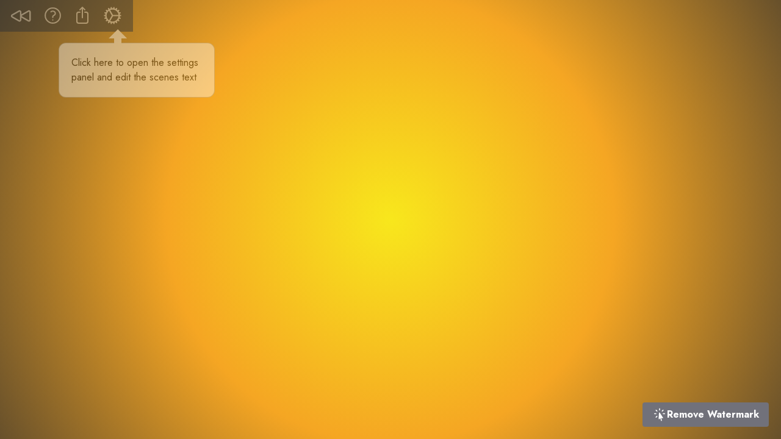

--- FILE ---
content_type: text/html; charset=utf-8
request_url: https://realtime.3dnames.co/3d-text-generator/scene8/mahitab
body_size: 2109
content:
<!DOCTYPE html><html><head><meta charSet="utf-8"/><meta name="viewport" content="width=device-width"/><title>3D Text Generator Scene 8 - Realtime 3D Text in your browser</title><meta name="title" content="3D Text Generator Scene 8 - Realtime 3D Text in your browser"/><meta name="description" content="3D Text Generation directly in your browser! This page uses the power of JavaScript and WebGL to render 3D scenes that you can edit and share."/><meta name="author" content="Joe Gilmore"/><meta name="publisher" content="Vista Studios"/><link rel="canonical" href="https://www.3dnames.co/3d-text-generator/scene8"/><meta name="keywords" content="3d text generator, realtime 3d, threejs, reactthreefiber, webgl, logo make, text maker, 3d text maker, art maker, amazing 3d"/><meta property="og:type" content="website"/><meta property="og:url" content="https://www.3dnames.co/3d-text-generator/scene8"/><meta property="og:title" content="3D Text Generator Scene 8 - Realtime 3D Text in your browser"/><meta property="og:description" content="3D Text Generation directly in your browser! This page uses the power of JavaScript and WebGL to render 3D scenes that you can edit and share."/><meta property="og:image" content="https://cdn.3dnames.co/www/realtime-fullsize-screenshots/robots-1-lg.jpg"/><meta property="twitter:card" content="summary_large_image"/><meta property="twitter:url" content="https://www.3dnames.co/3d-text-generator/scene8"/><meta property="twitter:title" content="3D Text Generator Scene 8 - Realtime 3D Text in your browser"/><meta property="twitter:description" content="3D Text Generation directly in your browser! This page uses the power of JavaScript and WebGL to render 3D scenes that you can edit and share."/><meta property="twitter:image" content="https://cdn.3dnames.co/www/realtime-fullsize-screenshots/robots-1-lg.jpg"/><link rel="apple-touch-icon" sizes="180x180" href="https://cdn.3dnames.co/www/favicon-v8.0/apple-touch-icon.png"/><link rel="icon" type="image/png" sizes="32x32" href="https://cdn.3dnames.co/www/favicon-v8.0/favicon-32x32.png"/><link rel="icon" type="image/png" sizes="16x16" href="https://cdn.3dnames.co/www/favicon-v8.0/favicon-16x16.png"/><link rel="manifest" href="/site.webmanifest" crossorigin="use-credentials"/><link rel="mask-icon" href="https://cdn.3dnames.co/www/favicon-v8.0/safari-pinned-tab.svg" color="#5bbad5"/><link rel="shortcut icon" href="https://cdn.3dnames.co/www/favicon-v8.0/favicon.ico"/><meta name="msapplication-TileColor" content="#da532c"/><meta name="msapplication-config" content="https://cdn.3dnames.co/www/favicon-v8.0/browserconfig.xml"/><meta name="theme-color" content="#ffffff"/><meta name="next-head-count" content="28"/><link rel="preload" href="https://realtime-3dnames-c0qfxkpli-vistastudios.vercel.app/_next/static/media/9dd75fadc5b3df29-s.p.woff2" as="font" type="font/woff2" crossorigin="anonymous" data-next-font="size-adjust"/><link rel="preload" href="https://realtime-3dnames-c0qfxkpli-vistastudios.vercel.app/_next/static/css/252608648a81fd9f.css" as="style"/><link rel="stylesheet" href="https://realtime-3dnames-c0qfxkpli-vistastudios.vercel.app/_next/static/css/252608648a81fd9f.css" data-n-g=""/><noscript data-n-css=""></noscript><script defer="" nomodule="" src="https://realtime-3dnames-c0qfxkpli-vistastudios.vercel.app/_next/static/chunks/polyfills-c67a75d1b6f99dc8.js"></script><script src="https://realtime-3dnames-c0qfxkpli-vistastudios.vercel.app/_next/static/chunks/webpack-990efabf5edd375d.js" defer=""></script><script src="https://realtime-3dnames-c0qfxkpli-vistastudios.vercel.app/_next/static/chunks/framework-3f78d6b5f02ab6d9.js" defer=""></script><script src="https://realtime-3dnames-c0qfxkpli-vistastudios.vercel.app/_next/static/chunks/main-2e44810b85e9c815.js" defer=""></script><script src="https://realtime-3dnames-c0qfxkpli-vistastudios.vercel.app/_next/static/chunks/pages/_app-f5d6b17b13244bf0.js" defer=""></script><script src="https://realtime-3dnames-c0qfxkpli-vistastudios.vercel.app/_next/static/chunks/1bfc9850-9e44a3519e19ff18.js" defer=""></script><script src="https://realtime-3dnames-c0qfxkpli-vistastudios.vercel.app/_next/static/chunks/1a48c3c1-726336698fe249a7.js" defer=""></script><script src="https://realtime-3dnames-c0qfxkpli-vistastudios.vercel.app/_next/static/chunks/d64684d8-b8160f3db8633996.js" defer=""></script><script src="https://realtime-3dnames-c0qfxkpli-vistastudios.vercel.app/_next/static/chunks/545f34e4-cd0b6f890e7e2fb5.js" defer=""></script><script src="https://realtime-3dnames-c0qfxkpli-vistastudios.vercel.app/_next/static/chunks/31664189-d4b1cbc6d27baaf5.js" defer=""></script><script src="https://realtime-3dnames-c0qfxkpli-vistastudios.vercel.app/_next/static/chunks/9763-2bdea9a2bec0c1a5.js" defer=""></script><script src="https://realtime-3dnames-c0qfxkpli-vistastudios.vercel.app/_next/static/chunks/8619-13a79a76706ce2f3.js" defer=""></script><script src="https://realtime-3dnames-c0qfxkpli-vistastudios.vercel.app/_next/static/chunks/pages/3d-text-generator/%5BsceneID%5D/%5B%5B...slug%5D%5D-4aa2ae6a8592e474.js" defer=""></script><script src="https://realtime-3dnames-c0qfxkpli-vistastudios.vercel.app/_next/static/2e_D5Jc29W1wPHb4bMcb-/_buildManifest.js" defer=""></script><script src="https://realtime-3dnames-c0qfxkpli-vistastudios.vercel.app/_next/static/2e_D5Jc29W1wPHb4bMcb-/_ssgManifest.js" defer=""></script></head><body><div id="__next"><main class="__variable_bc31f4 font-sans bg-carbon-fiber"><div class="relative text-gray-300 h-screen "><div class="fixed top-0 left-0 right-0 bottom-0 bg-gray-900 text-gray-400 py-40 text-center text-2xl">Just one moment...</div><div class="fixed top-0 bottom-0 left-0 right-0 z-10"></div><div class="fixed top-auto left-auto right-5 bottom-5  z-50 flex flex-col justify-end items-end"><button class="bg-zinc-500 hover:bg-zinc-700 text-white font-bold py-2 px-4 rounded flex justify-center items-center gap-x-2"><svg xmlns="http://www.w3.org/2000/svg" viewBox="0 0 24 24" fill="currentColor" aria-hidden="true" data-slot="icon" class="h-6 w-6"><path fill-rule="evenodd" d="M12 1.5a.75.75 0 0 1 .75.75V4.5a.75.75 0 0 1-1.5 0V2.25A.75.75 0 0 1 12 1.5ZM5.636 4.136a.75.75 0 0 1 1.06 0l1.592 1.591a.75.75 0 0 1-1.061 1.06l-1.591-1.59a.75.75 0 0 1 0-1.061Zm12.728 0a.75.75 0 0 1 0 1.06l-1.591 1.592a.75.75 0 0 1-1.06-1.061l1.59-1.591a.75.75 0 0 1 1.061 0Zm-6.816 4.496a.75.75 0 0 1 .82.311l5.228 7.917a.75.75 0 0 1-.777 1.148l-2.097-.43 1.045 3.9a.75.75 0 0 1-1.45.388l-1.044-3.899-1.601 1.42a.75.75 0 0 1-1.247-.606l.569-9.47a.75.75 0 0 1 .554-.68ZM3 10.5a.75.75 0 0 1 .75-.75H6a.75.75 0 0 1 0 1.5H3.75A.75.75 0 0 1 3 10.5Zm14.25 0a.75.75 0 0 1 .75-.75h2.25a.75.75 0 0 1 0 1.5H18a.75.75 0 0 1-.75-.75Zm-8.962 3.712a.75.75 0 0 1 0 1.061l-1.591 1.591a.75.75 0 1 1-1.061-1.06l1.591-1.592a.75.75 0 0 1 1.06 0Z" clip-rule="evenodd"></path></svg><div>Remove Watermark</div></button></div></div></main></div><script id="__NEXT_DATA__" type="application/json">{"props":{"pageProps":{"pageLayoutBasic":true},"__N_SSP":true},"page":"/3d-text-generator/[sceneID]/[[...slug]]","query":{"sceneID":"scene8","slug":["mahitab"]},"buildId":"2e_D5Jc29W1wPHb4bMcb-","assetPrefix":"https://realtime-3dnames-c0qfxkpli-vistastudios.vercel.app","isFallback":false,"gssp":true,"scriptLoader":[]}</script></body></html>

--- FILE ---
content_type: application/javascript; charset=utf-8
request_url: https://realtime-3dnames-c0qfxkpli-vistastudios.vercel.app/_next/static/chunks/31664189-d4b1cbc6d27baaf5.js
body_size: -163
content:
"use strict";(self.webpackChunk_N_E=self.webpackChunk_N_E||[]).push([[3609],{3990:function(t,n,a){a.d(n,{zay:function(){return r}});var e=a(8357);function r(t){return(0,e.w_)({tag:"svg",attr:{version:"1.1",viewBox:"0 0 16 16"},child:[{tag:"path",attr:{d:"M8 0.5l-7.5 7.5h4.5v8h6v-8h4.5z"}}]})(t)}}}]);

--- FILE ---
content_type: application/javascript; charset=utf-8
request_url: https://realtime-3dnames-c0qfxkpli-vistastudios.vercel.app/_next/static/chunks/webpack-990efabf5edd375d.js
body_size: 2339
content:
!function(){"use strict";var e,t,n,r,o,c,f,u,a,i={},d={};function s(e){var t=d[e];if(void 0!==t)return t.exports;var n=d[e]={id:e,loaded:!1,exports:{}},r=!0;try{i[e].call(n.exports,n,n.exports,s),r=!1}finally{r&&delete d[e]}return n.loaded=!0,n.exports}s.m=i,s.amdO={},e=[],s.O=function(t,n,r,o){if(n){o=o||0;for(var c=e.length;c>0&&e[c-1][2]>o;c--)e[c]=e[c-1];e[c]=[n,r,o];return}for(var f=1/0,c=0;c<e.length;c++){for(var n=e[c][0],r=e[c][1],o=e[c][2],u=!0,a=0;a<n.length;a++)f>=o&&Object.keys(s.O).every(function(e){return s.O[e](n[a])})?n.splice(a--,1):(u=!1,o<f&&(f=o));if(u){e.splice(c--,1);var i=r();void 0!==i&&(t=i)}}return t},s.n=function(e){var t=e&&e.__esModule?function(){return e.default}:function(){return e};return s.d(t,{a:t}),t},n=Object.getPrototypeOf?function(e){return Object.getPrototypeOf(e)}:function(e){return e.__proto__},s.t=function(e,r){if(1&r&&(e=this(e)),8&r||"object"==typeof e&&e&&(4&r&&e.__esModule||16&r&&"function"==typeof e.then))return e;var o=Object.create(null);s.r(o);var c={};t=t||[null,n({}),n([]),n(n)];for(var f=2&r&&e;"object"==typeof f&&!~t.indexOf(f);f=n(f))Object.getOwnPropertyNames(f).forEach(function(t){c[t]=function(){return e[t]}});return c.default=function(){return e},s.d(o,c),o},s.d=function(e,t){for(var n in t)s.o(t,n)&&!s.o(e,n)&&Object.defineProperty(e,n,{enumerable:!0,get:t[n]})},s.f={},s.e=function(e){return Promise.all(Object.keys(s.f).reduce(function(t,n){return s.f[n](e,t),t},[]))},s.u=function(e){return 7563===e?"static/chunks/4f8f669b-fd62c28aef9c9a5e.js":3737===e?"static/chunks/fb7d5399-dcc583866edac473.js":3257===e?"static/chunks/c858d960-6da8cb988722466a.js":8755===e?"static/chunks/8755-6663cfe164fc49a6.js":"static/chunks/"+(({3949:"288c34d9",4782:"91794568",8802:"94726e6d",9650:"57c9cdab"})[e]||e)+"."+({40:"d65e99145a93b03f",199:"3254c2e165097483",291:"d2842edcbafe262c",990:"adffe5020affb977",1029:"2c355eb742484461",1135:"f7bac6abce9c7bfa",1184:"2e0322f6d7c4a6c5",1195:"4c9ca4f7c57dc330",2769:"0217742285a49b3d",3763:"bfb031bb2d2bd95a",3949:"305ab9f33ef5af05",4360:"635eda663508985c",4782:"d947f19ef7fa2dc2",4924:"604dc407d3de7dc0",5320:"18a2ba717a80176f",6729:"b2fcfb8d84059773",7091:"90880b6eeaba5ede",7530:"872e916e340df274",7800:"fb04637f9a36c63e",8052:"b7281844b987b084",8279:"c7c456a5e0cb2bd6",8497:"e649cf739df29532",8615:"728e71a2dea2ba2e",8648:"56789e0cba0649a2",8802:"a95343c1ee2ddf5e",9162:"823deb03f4667cca",9405:"b582b0a447dced17",9428:"523af161ff303b15",9650:"341aec95dbf0a65f"})[e]+".js"},s.miniCssF=function(e){return"static/css/252608648a81fd9f.css"},s.g=function(){if("object"==typeof globalThis)return globalThis;try{return this||Function("return this")()}catch(e){if("object"==typeof window)return window}}(),s.o=function(e,t){return Object.prototype.hasOwnProperty.call(e,t)},r={},o="_N_E:",s.l=function(e,t,n,c){if(r[e]){r[e].push(t);return}if(void 0!==n)for(var f,u,a=document.getElementsByTagName("script"),i=0;i<a.length;i++){var d=a[i];if(d.getAttribute("src")==e||d.getAttribute("data-webpack")==o+n){f=d;break}}f||(u=!0,(f=document.createElement("script")).charset="utf-8",f.timeout=120,s.nc&&f.setAttribute("nonce",s.nc),f.setAttribute("data-webpack",o+n),f.src=s.tu(e)),r[e]=[t];var l=function(t,n){f.onerror=f.onload=null,clearTimeout(b);var o=r[e];if(delete r[e],f.parentNode&&f.parentNode.removeChild(f),o&&o.forEach(function(e){return e(n)}),t)return t(n)},b=setTimeout(l.bind(null,void 0,{type:"timeout",target:f}),12e4);f.onerror=l.bind(null,f.onerror),f.onload=l.bind(null,f.onload),u&&document.head.appendChild(f)},s.r=function(e){"undefined"!=typeof Symbol&&Symbol.toStringTag&&Object.defineProperty(e,Symbol.toStringTag,{value:"Module"}),Object.defineProperty(e,"__esModule",{value:!0})},s.nmd=function(e){return e.paths=[],e.children||(e.children=[]),e},s.tt=function(){return void 0===c&&(c={createScriptURL:function(e){return e}},"undefined"!=typeof trustedTypes&&trustedTypes.createPolicy&&(c=trustedTypes.createPolicy("nextjs#bundler",c))),c},s.tu=function(e){return s.tt().createScriptURL(e)},s.p="https://realtime-3dnames-c0qfxkpli-vistastudios.vercel.app/_next/",f={2272:0},s.f.j=function(e,t){var n=s.o(f,e)?f[e]:void 0;if(0!==n){if(n)t.push(n[2]);else if(2272!=e){var r=new Promise(function(t,r){n=f[e]=[t,r]});t.push(n[2]=r);var o=s.p+s.u(e),c=Error();s.l(o,function(t){if(s.o(f,e)&&(0!==(n=f[e])&&(f[e]=void 0),n)){var r=t&&("load"===t.type?"missing":t.type),o=t&&t.target&&t.target.src;c.message="Loading chunk "+e+" failed.\n("+r+": "+o+")",c.name="ChunkLoadError",c.type=r,c.request=o,n[1](c)}},"chunk-"+e,e)}else f[e]=0}},s.O.j=function(e){return 0===f[e]},u=function(e,t){var n,r,o=t[0],c=t[1],u=t[2],a=0;if(o.some(function(e){return 0!==f[e]})){for(n in c)s.o(c,n)&&(s.m[n]=c[n]);if(u)var i=u(s)}for(e&&e(t);a<o.length;a++)r=o[a],s.o(f,r)&&f[r]&&f[r][0](),f[r]=0;return s.O(i)},(a=self.webpackChunk_N_E=self.webpackChunk_N_E||[]).forEach(u.bind(null,0)),a.push=u.bind(null,a.push.bind(a))}();
;(function(){if(!/(?:^|;\s)__vercel_toolbar=1(?:;|$)/.test(document.cookie))return;var s=document.createElement('script');s.src='https://vercel.live/_next-live/feedback/feedback.js';s.setAttribute("data-explicit-opt-in","true");s.setAttribute("data-cookie-opt-in","true");s.setAttribute("data-deployment-id","dpl_6oiCr67J7EnEgL9bWz5iABCggXu9");((document.head||document.documentElement).appendChild(s))})();

--- FILE ---
content_type: application/javascript; charset=utf-8
request_url: https://realtime-3dnames-c0qfxkpli-vistastudios.vercel.app/_next/static/chunks/1135.f7bac6abce9c7bfa.js
body_size: 5148
content:
"use strict";(self.webpackChunk_N_E=self.webpackChunk_N_E||[]).push([[1135],{8398:function(e,t,r){r.d(t,{qA:function(){return f}});var n=r(7462),o=r(7294),a=r(882),s=r(8999),i=r(2637);let c={sunset:"venice/venice_sunset_1k.hdr",dawn:"kiara/kiara_1_dawn_1k.hdr",night:"dikhololo/dikhololo_night_1k.hdr",warehouse:"empty-wharehouse/empty_warehouse_01_1k.hdr",forest:"forrest-slope/forest_slope_1k.hdr",apartment:"lebombo/lebombo_1k.hdr",studio:"studio-small-3/studio_small_03_1k.hdr",city:"potsdamer-platz/potsdamer_platz_1k.hdr",park:"rooitou/rooitou_park_1k.hdr",lobby:"st-fagans/st_fagans_interior_1k.hdr"},l=e=>e.current&&e.current.isScene,u=e=>l(e)?e.current:e;function d({scene:e,background:t=!1,map:r}){let n=(0,a.w)(e=>e.scene);return o.useLayoutEffect(()=>{if(r){let o=u(e||n),a=o.background,s=o.environment;return"only"!==t&&(o.environment=r),t&&(o.background=r),()=>{"only"!==t&&(o.environment=s),t&&(o.background=a)}}},[n,e,r,t]),null}function m({files:e=["/px.png","/nx.png","/py.png","/ny.png","/pz.png","/nz.png"],path:t="",preset:r,encoding:n,extensions:o}){if(r){if(!(r in c))throw Error("Preset must be one of: "+Object.keys(c).join(", "));e=c[r],t="https://market-assets.fra1.cdn.digitaloceanspaces.com/market-assets/hdris/"}let l=Array.isArray(e),u=l?s.CubeTextureLoader:i.xr3,d=(0,a.z)(u,l?[e]:e,e=>{e.setPath(t),o&&o(e)}),m=l?d[0]:d;return m.mapping=l?s.CubeReflectionMapping:s.EquirectangularReflectionMapping,m.encoding=(null!=n?n:l)?s.sRGBEncoding:s.LinearEncoding,m}function h({background:e=!1,scene:t,...r}){let n=m(r),s=(0,a.w)(e=>e.scene);return o.useLayoutEffect(()=>{let r=u(t||s),o=r.background,a=r.environment;return"only"!==e&&(r.environment=n),e&&(r.background=n),()=>{"only"!==e&&(r.environment=a),e&&(r.background=o)}},[n,e,t,s]),null}function g({children:e,near:t=1,far:r=1e3,resolution:n=256,frames:i=1,map:c,background:l=!1,scene:m,files:g,path:p,preset:f,extensions:x}){let j=(0,a.w)(e=>e.gl),w=(0,a.w)(e=>e.scene),b=o.useRef(null),[y]=o.useState(()=>new s.Scene),v=o.useMemo(()=>{let e=new s.WebGLCubeRenderTarget(n);return e.texture.type=s.HalfFloatType,e},[n]);o.useLayoutEffect(()=>{1===i&&b.current.update(j,y);let e=u(m||w),t=e.background,r=e.environment;return"only"!==l&&(e.environment=v.texture),l&&(e.background=v.texture),()=>{"only"!==l&&(e.environment=r),l&&(e.background=t)}},[e,y,v.texture,m,w,l,i,j]);let S=1;return(0,a.x)(()=>{(i===1/0||S<i)&&(b.current.update(j,y),S++)}),o.createElement(o.Fragment,null,(0,a.g)(o.createElement(o.Fragment,null,e,o.createElement("cubeCamera",{ref:b,args:[t,r,v]}),g||f?o.createElement(h,{background:!0,files:g,preset:f,path:p,extensions:x}):c?o.createElement(d,{background:!0,map:c,extensions:x}):null),y))}function p(e){var t,r,s,c;let l=m(e),u=e.map||l;o.useMemo(()=>{(0,a.e)({GroundProjectedEnvImpl:i.eei})},[]);let h=o.useMemo(()=>[u],[u]),g=null==(t=e.ground)?void 0:t.height,p=null==(r=e.ground)?void 0:r.radius,f=null!==(s=null==(c=e.ground)?void 0:c.scale)&&void 0!==s?s:1e3;return o.createElement(o.Fragment,null,o.createElement(d,(0,n.Z)({},e,{map:u})),o.createElement("groundProjectedEnvImpl",{args:h,scale:f,height:g,radius:p}))}function f(e){return e.ground?o.createElement(p,e):e.map?o.createElement(d,e):e.children?o.createElement(g,e):o.createElement(h,e)}},214:function(e,t,r){r.d(t,{z:function(){return i}});var n=r(7462),o=r(882),a=r(7294),s=r(2637);let i=a.forwardRef(({makeDefault:e,camera:t,regress:r,domElement:i,enableDamping:c=!0,onChange:l,onStart:u,onEnd:d,...m},h)=>{let g=(0,o.w)(e=>e.invalidate),p=(0,o.w)(e=>e.camera),f=(0,o.w)(e=>e.gl),x=(0,o.w)(e=>e.events),j=(0,o.w)(e=>e.set),w=(0,o.w)(e=>e.get),b=(0,o.w)(e=>e.performance),y=t||p,v=i||x.connected||f.domElement,S=a.useMemo(()=>new s.zxs(y),[y]);return(0,o.x)(()=>{S.enabled&&S.update()},-1),a.useEffect(()=>(S.connect(v),()=>void S.dispose()),[v,r,S,g]),a.useEffect(()=>{let e=e=>{g(),r&&b.regress(),l&&l(e)};return S.addEventListener("change",e),u&&S.addEventListener("start",u),d&&S.addEventListener("end",d),()=>{u&&S.removeEventListener("start",u),d&&S.removeEventListener("end",d),S.removeEventListener("change",e)}},[l,u,d,S,g]),a.useEffect(()=>{if(e){let e=w().controls;return j({controls:S}),()=>j({controls:e})}},[e,S]),a.createElement("primitive",(0,n.Z)({ref:h,object:S,enableDamping:c},m))})},7433:function(e,t,r){r.d(t,{c:function(){return i}});var n=r(7462),o=r(7294),a=r(882),s=r(5878);let i=o.forwardRef(({makeDefault:e,...t},r)=>{let i=(0,a.w)(({set:e})=>e),c=(0,a.w)(({camera:e})=>e),l=(0,a.w)(({size:e})=>e),u=o.useRef(null);return o.useLayoutEffect(()=>{t.manual||(u.current.aspect=l.width/l.height)},[l,t]),o.useLayoutEffect(()=>{u.current.updateProjectionMatrix()}),o.useLayoutEffect(()=>{if(e)return i(()=>({camera:u.current})),()=>i(()=>({camera:c}))},[u,e,i]),o.createElement("perspectiveCamera",(0,n.Z)({ref:(0,s.Z)([u,r])},t))})},7842:function(e,t,r){r.d(t,{o:function(){return u}});var n=r(7462),o=r(7294),a=r(882),s=r(4881),i=r(2637);let c=["string","number"],l=e=>{let t="",r=[];return o.Children.forEach(e,e=>{c.includes(typeof e)?t+=e+"":r.push(e)}),[t,...r]},u=o.forwardRef(({font:e,letterSpacing:t=0,lineHeight:r=1,size:c=1,height:u=.2,bevelThickness:d=.1,bevelSize:m=.01,bevelEnabled:h=!1,bevelOffset:g=0,bevelSegments:p=4,curveSegments:f=8,children:x,...j},w)=>{o.useMemo(()=>(0,a.e)({RenamedTextGeometry:i.MP$}),[]);let b=(0,s.Rq)(async()=>{let t="string"==typeof e?await (await fetch(e)).json():e;return new i.JfN().parse(t)},[e]),y=(0,o.useMemo)(()=>({font:b,size:c,height:u,bevelThickness:d,bevelSize:m,bevelEnabled:h,bevelSegments:p,bevelOffset:g,curveSegments:f,letterSpacing:t,lineHeight:r}),[b,c,u,d,m,h,g,f,t,r]),[v,...S]=(0,o.useMemo)(()=>l(x),[x]),E=o.useMemo(()=>[v,y],[v,y]);return o.createElement("mesh",(0,n.Z)({},j,{ref:w}),o.createElement("renamedTextGeometry",{args:E}),S)})},6227:function(e,t,r){r.d(t,{L:function(){return i}});var n=r(2637),o=r(882);let a=null;function s(e,t,r){return o=>{r&&r(o),e&&(a||(a=new n._wu),a.setDecoderPath("string"==typeof e?e:"https://www.gstatic.com/draco/versioned/decoders/1.4.3/"),o.setDRACOLoader(a)),t&&o.setMeshoptDecoder("function"==typeof n.z$f?(0,n.z$f)():n.z$f)}}function i(e,t=!0,r=!0,a){let i=(0,o.z)(n.EPV,e,s(t,r,a));return i}i.preload=(e,t=!0,r=!0,a)=>o.z.preload(n.EPV,e,s(t,r,a)),i.clear=e=>o.z.clear(n.EPV,e)},1135:function(e,t,r){r.r(t),r.d(t,{default:function(){return R}});var n=r(5893),o=r(7294),a=r(214),s=r(7433),i=r(8398),c=r(882),l=r(6135),u=r(5518),d=r(8999),m=r(7454),h=r(4936),g=r(6227);let p="https://".concat("cdn.3dnames.co","/realtime4/models/bullet_9_mm-v2/scene.gltf");function f(e){let{...t}=e,r=(0,g.L)(p);return(0,n.jsx)("group",{position:[0,.1,0],dispose:null,scale:.3,rotation:[0,-1.6,0],children:(0,n.jsx)("mesh",{castShadow:!0,receiveShadow:!0,geometry:r.nodes.Bullet.children[0].geometry,material:r.nodes.Bullet.children[0].material})})}g.L.preload(p);let x="https://".concat("cdn.3dnames.co","/realtime4/models/pumping_heart_model/scene.gltf");function j(e){let{...t}=e,r=(0,g.L)(x);return(0,n.jsx)("group",{rotation:[1.8,3.15,-0],position:[0,-.35,0],dispose:null,scale:.01,children:(0,n.jsx)("mesh",{castShadow:!0,receiveShadow:!0,geometry:r.nodes.BASE_HEART.children[0].children[0].geometry,material:r.materials.Material_41})})}g.L.preload(x);let w="https://".concat("cdn.3dnames.co","/realtime4/models/3d_poop_emoji-v2/scene.gltf");function b(e){let{...t}=e,{nodes:r,materials:o}=(0,g.L)(w);return(0,n.jsx)("group",{scale:.018,rotation:[1.55,3.1,0],position:[-.05,.2,-.33],dispose:null,children:(0,n.jsx)("group",{position:[-25,0,-20],children:(0,n.jsxs)("group",{children:[(0,n.jsx)("mesh",{castShadow:!0,receiveShadow:!0,geometry:r.Object_3.geometry,material:o.Blanco_Ojos}),(0,n.jsx)("mesh",{castShadow:!0,receiveShadow:!0,geometry:r.Object_4.geometry,material:o.Cafe}),(0,n.jsx)("mesh",{castShadow:!0,receiveShadow:!0,geometry:r.Object_5.geometry,material:o.Cafe}),(0,n.jsx)("mesh",{castShadow:!0,receiveShadow:!0,geometry:r.Object_6.geometry,material:o.Custom}),(0,n.jsx)("mesh",{castShadow:!0,receiveShadow:!0,geometry:r.Object_7.geometry,material:o.Default}),(0,n.jsx)("mesh",{castShadow:!0,receiveShadow:!0,geometry:r.Object_8.geometry,material:o.Default})]})})})}g.L.preload(w);let y="https://".concat("cdn.3dnames.co","/realtime4/models/robot_emoji_apple-v2/scene.gltf");function v(e){let{nodes:t,materials:r}=(0,g.L)(y);return(0,n.jsx)("group",{dispose:null,scale:.15,rotation:[0,-1.55,0],position:[0,-.22,-.05],children:(0,n.jsx)("group",{rotation:[-Math.PI/2,0,0],children:(0,n.jsxs)("group",{rotation:[Math.PI/2,0,0],children:[(0,n.jsx)("group",{position:[1.9,2.46,1.04],rotation:[0,0,-Math.PI/2],scale:[.57,.2,.57],children:(0,n.jsx)("mesh",{castShadow:!0,receiveShadow:!0,geometry:t.Object_4.geometry,material:r["Material.001"]})}),(0,n.jsx)("group",{position:[1.9,2.46,-1.06],rotation:[0,0,-Math.PI/2],scale:[.57,.2,.57],children:(0,n.jsx)("mesh",{castShadow:!0,receiveShadow:!0,geometry:t.Object_6.geometry,material:r["Material.001"]})}),(0,n.jsx)("group",{position:[0,4.2,0],scale:.55,children:(0,n.jsx)("mesh",{castShadow:!0,receiveShadow:!0,geometry:t.Object_8.geometry,material:r["Material.001"]})}),(0,n.jsx)("group",{position:[0,2,0],scale:2.05,children:(0,n.jsx)("mesh",{castShadow:!0,receiveShadow:!0,geometry:t.Object_10.geometry,material:r["Material.001"]})}),(0,n.jsx)("group",{position:[0,2,0],scale:2.05,children:(0,n.jsx)("mesh",{castShadow:!0,receiveShadow:!0,geometry:t.Object_12.geometry,material:r["Material.001"]})}),(0,n.jsx)("group",{position:[1.9,1.03,-.23],scale:[.09,.26,.19],children:(0,n.jsx)("mesh",{castShadow:!0,receiveShadow:!0,geometry:t.Object_14.geometry,material:r["Material.001"]})}),(0,n.jsx)("group",{position:[1.9,1.03,.23],scale:[.09,.26,.19],children:(0,n.jsx)("mesh",{castShadow:!0,receiveShadow:!0,geometry:t.Object_16.geometry,material:r["Material.001"]})}),(0,n.jsx)("group",{position:[1.9,1.03,.69],scale:[.09,.26,.19],children:(0,n.jsx)("mesh",{castShadow:!0,receiveShadow:!0,geometry:t.Object_18.geometry,material:r["Material.001"]})}),(0,n.jsx)("group",{position:[1.9,1.03,-.69],scale:[.09,.26,.19],children:(0,n.jsx)("mesh",{castShadow:!0,receiveShadow:!0,geometry:t.Object_20.geometry,material:r["Material.001"]})}),(0,n.jsx)("group",{position:[0,2,-2.2],rotation:[Math.PI/2,0,0],scale:[.7,.17,.7],children:(0,n.jsx)("mesh",{castShadow:!0,receiveShadow:!0,geometry:t.Object_22.geometry,material:r["Material.001"]})}),(0,n.jsx)("group",{position:[0,2,2.2],rotation:[Math.PI/2,0,0],scale:[.7,.17,.7],children:(0,n.jsx)("mesh",{castShadow:!0,receiveShadow:!0,geometry:t.Object_24.geometry,material:r["Material.001"]})}),(0,n.jsx)("group",{position:[0,4.5,0],scale:.41,children:(0,n.jsx)("mesh",{castShadow:!0,receiveShadow:!0,geometry:t.Object_26.geometry,material:r.Material})}),(0,n.jsx)("group",{position:[2.03,2.01,0],rotation:[0,0,-Math.PI/2],scale:[.39,.42,.39],children:(0,n.jsx)("mesh",{castShadow:!0,receiveShadow:!0,geometry:t.Object_28.geometry,material:r["Material.001"]})})]})})})}g.L.preload(y);var S=r(7842),E=r(5070),_=r(8611),M=r(9333);function k(e){let{children:t="",vAlign:r="center",hAlign:a="center",...s}=e,i=e=>E;function l(e){let t=new d.Box3;return t.setFromObject(e),t}let u=t||"",m=u.split("\n"),h=u.length;""===m[m.length-1]&&m.pop();let[p,f]=(0,o.useState)(1e-5),x=(0,o.useRef)(null),j=h>24?2:h>18?3:h>12?4:h>6?5:6,w=(0,o.useMemo)(()=>({size:20,height:12,curveSegments:j,bevelEnabled:!0,bevelThickness:.5,bevelSize:.5,bevelOffset:0,bevelSegments:2}),[j]);(0,o.useEffect)(()=>{x.current.children[0].children.forEach(e=>{let t=l(e),r=t.max.x-t.min.x,n=e.position.x;console.log(n),e.position.x="center"===a?-r/2:"right"===a?-r:0})},[a,u,s.scale]),(0,o.useEffect)(()=>{let e=x.current,t=new d.Box3;t.setFromObject(e);let r=t.max.x-t.min.x,n=t.max.y-t.min.y;!isNaN(n)&&!isNaN(r)&&isFinite(n)&&isFinite(r)&&n&&r&&f(e=>(0,_.Z)({width:r,height:n,maxHeight:1.5,maxWidth:3,currentScale:e}))},[u,s.scale]),(0,o.useEffect)(()=>{x.current.children[0].children.forEach(e=>{var t;let r;let n=(r=new d.Vector3,e.geometry.computeBoundingBox(),null===(t=e.geometry.boundingBox)||void 0===t||t.getSize(r),r),o=l(e),s=o.max.x-o.min.x;e.position.x="center"===a?-n.x/2:"right"===a?-s:0})},[a,u,s.scale]);let{materials:b}=(0,g.L)("https://".concat("cdn.3dnames.co","/realtime4/models/suzanne-high-poly-model.gltf"));return(0,o.useLayoutEffect)(()=>{(0,c.i)(b.default,{color:"#f4d364",roughness:0,normalMap:new d.CanvasTexture(new M.G,d.UVMapping,d.RepeatWrapping,d.RepeatWrapping),"normalMap-repeat":[1,1],normalScale:[.05,.05]})}),(0,n.jsx)("group",{scale:[p*s.scale,p*s.scale,p*s.scale],ref:x,children:(0,n.jsx)("group",{scale:[.1,.1,.1],children:m.map((e,t)=>{e=e.trim();let r=-25*t- -((m.length-1)*25)/2-4;return(0,n.jsx)(S.o,{material:b.default,font:i(),position:[0,r,-5],...w,castShadow:!0,receiveShadow:!0,children:e},t)})})})}let L={text:"Love",objectType:"Hearts",objectScale:2,objectCount:200,textScale:.2,bgGradientColor1:"#F8E71C",bgGradientColor2:"#F5A623",bgGradientColor3:"#67502B",gradientType:"radial",objectRotation:"fibonacci",autoRotateObjects:!0};function O(e){let{settings:t,...r}=e,{objectCount:a,objectType:s,objectScale:i,objectRotation:l,autoRotateObjects:u}=t,d=function(e){let t=[],r=Math.PI*(3-Math.sqrt(5));for(let n=1;n<=e;n++){let o=1-n/(e-1)*2,a=Math.sqrt(1-o*o),s=r*n,i=Math.cos(s)*a,c=Math.sin(s)*a;t.push([isNaN(i)?0:i,isNaN(o)?0:o,isNaN(c)?0:c])}return t}(a),m=i/22,h=(0,o.useRef)(null);return(0,c.x)(()=>{u&&h&&(h.current.rotation.y-=.007)}),(0,n.jsx)("group",{ref:h,...r,children:d.map((e,n)=>(0,o.createElement)(C,{settings:t,...r,prevPoint:d[n-1],key:n,position:e,rotation:e,scale:m}))})}function C(e){let{settings:t,prevPoint:r,position:a,...s}=e,i=(0,o.useRef)(null),{objectRotation:l,objectType:u}=t,[m,h]=(0,o.useState)(!1),[g,p]=(0,o.useState)(!1),{camera:x}=(0,c.w)();return(0,c.x)(()=>{let e=i.current;if(e){let t=new d.Vector3(0,-1e3,0);switch(l){case"fibonacci":r&&(t=new d.Vector3(r[0],r[1],r[2]));break;case"camera":t=x.position;break;case"lookDown":t=new d.Vector3(0,-1e3,0)}e.lookAt(t)}}),(0,o.useEffect)(()=>{i.current.lookAt(x.position)},[x]),(0,n.jsx)("mesh",{...s,position:a,ref:i,onPointerOver:e=>h(!0),onPointerOut:e=>h(!1),children:"Bullets"===u&&(0,n.jsx)(f,{args:[1,1,1],position:a})||"Hearts"===u&&(0,n.jsx)(j,{args:[1,1,1],position:a})||"Robots"===u&&(0,n.jsx)(v,{args:[1,1,1],position:a})||"Poop"===u&&(0,n.jsx)(b,{args:[1,1,1],position:a})})}function P(e){let{settings:t}=e;return(0,n.jsxs)(n.Fragment,{children:[(0,n.jsx)(a.z,{target:[0,0,0],maxPolarAngle:3,maxDistance:10,minDistance:1}),(0,n.jsx)(s.c,{far:20,near:1.4,makeDefault:!0,fov:u.tq?80:50,position:[3,2,5]}),(0,n.jsx)("ambientLight",{intensity:1}),(0,n.jsx)("spotLight",{position:[10,10,10],angle:.15,penumbra:1}),(0,n.jsx)("pointLight",{position:[-10,-10,-10]}),(0,n.jsx)(O,{position:[0,0,0],scale:2,settings:t}),(0,n.jsx)(k,{scale:t.textScale,children:t.text}),(0,n.jsx)(i.qA,{path:"https://".concat("cdn.3dnames.co","/realtime4/hdris/pmndrs/"),files:"warehouse.hdr"})]})}function R(e){let[t,r]=(0,o.useState)(L),{sluggerSettings:a,readBackSettings:s,showOverlay:i=!1}=e;(0,o.useEffect)(()=>{a&&r(a),s&&s(t)},[t,a,s]);let c="linear-gradient(90deg ,".concat(t.bgGradientColor1,",").concat(t.bgGradientColor2,",").concat(t.bgGradientColor3,")"),u="radial-gradient(circle at center, ".concat(t.bgGradientColor1,",").concat(t.bgGradientColor2,",").concat(t.bgGradientColor3," 100%)");return(0,n.jsx)(n.Fragment,{children:(0,n.jsx)("div",{className:"h-full w-full",style:{backgroundImage:"linear"===t.gradientType?c:u},children:(0,n.jsxs)(l.Xz,{shadows:!0,children:[(0,n.jsx)(o.Suspense,{fallback:(0,n.jsx)(m.Z,{}),children:(0,n.jsx)(P,{settings:t})}),(0,n.jsx)(h.Z,{scaleDownFactor:.003,show:i})]})})})}},9333:function(e,t,r){r.d(t,{G:function(){return n}});class n{constructor(e=512,t=512){let r=document.createElement("canvas");r.width=e,r.height=t;let n=r.getContext("2d");n.fillStyle="rgb(127,127,255)",n.fillRect(0,0,e,t);for(let r=0;r<4e3;r++){let r=Math.random()*e,o=Math.random()*t,a=3*Math.random()+3,s=2*Math.random()-1,i=2*Math.random()-1,c=1.5,l=Math.sqrt(s*s+i*i+c*c);s/=l,i/=l,c/=l,n.fillStyle="rgb("+(127*s+127)+","+(127*i+127)+","+255*c+")",n.beginPath(),n.arc(r,o,a,0,2*Math.PI),n.fill()}return r}}}}]);